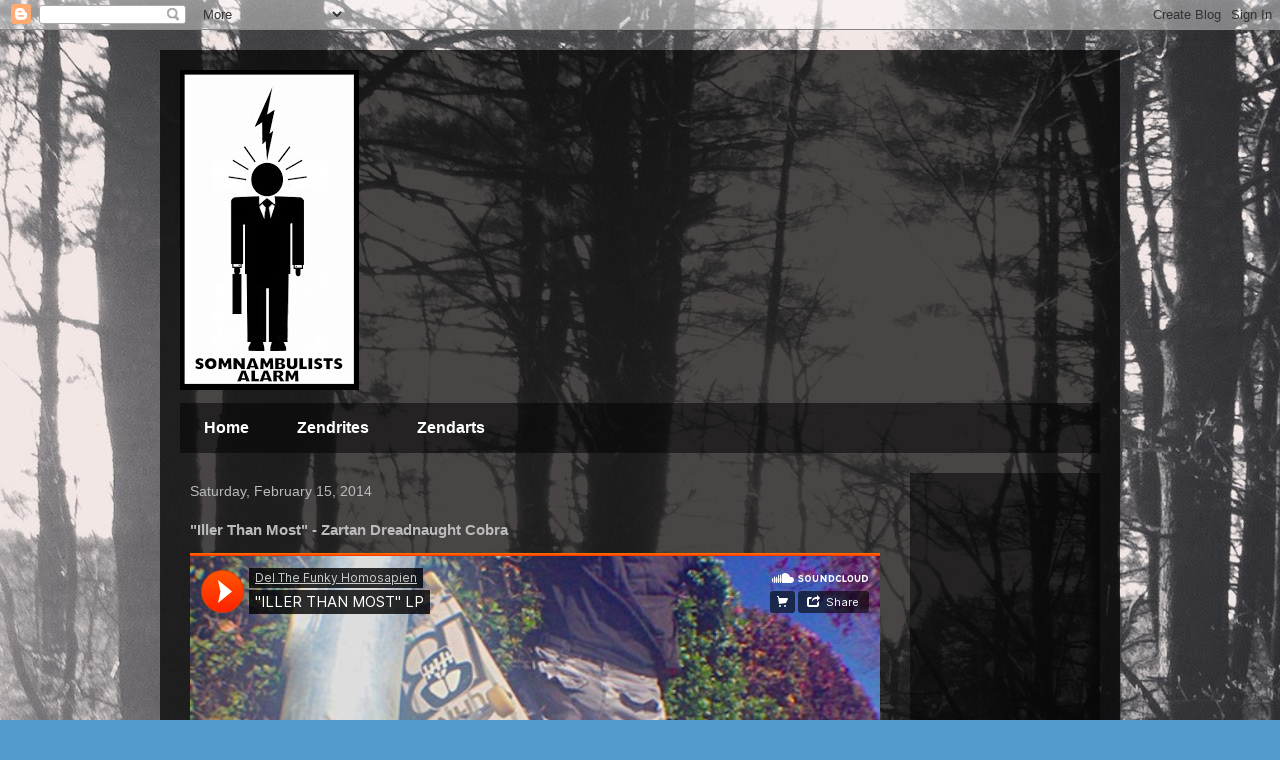

--- FILE ---
content_type: text/html; charset=UTF-8
request_url: https://www.somnambulistsalarm.com/b/stats?style=BLACK_TRANSPARENT&timeRange=ALL_TIME&token=APq4FmBBCZWXUWcdyBy5kjZAOy_VM9ymVszdxJJX5Ej968xcH0MnAC0SHzJxRC9UdgZR7mRdEzDih7RjVRQPy6Y4majnx8fDtg
body_size: -31
content:
{"total":171254,"sparklineOptions":{"backgroundColor":{"fillOpacity":0.1,"fill":"#000000"},"series":[{"areaOpacity":0.3,"color":"#202020"}]},"sparklineData":[[0,11],[1,9],[2,8],[3,13],[4,30],[5,55],[6,72],[7,40],[8,30],[9,51],[10,33],[11,32],[12,22],[13,29],[14,21],[15,14],[16,34],[17,95],[18,57],[19,47],[20,55],[21,38],[22,14],[23,14],[24,26],[25,28],[26,15],[27,30],[28,19],[29,2]],"nextTickMs":1200000}